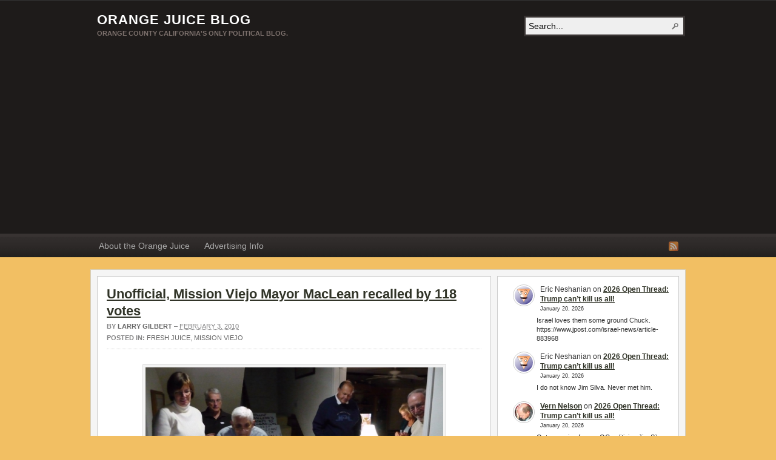

--- FILE ---
content_type: text/html; charset=UTF-8
request_url: https://www.orangejuiceblog.com/2010/02/mission-viejo-mayor-maclean-recalled-by-118-votes/
body_size: 19437
content:
<!DOCTYPE html PUBLIC "-//W3C//DTD XHTML 1.0 Transitional//EN" "http://www.w3.org/TR/xhtml1/DTD/xhtml1-transitional.dtd"><html xmlns="http://www.w3.org/1999/xhtml" dir="ltr" lang="en-US" prefix="og: https://ogp.me/ns#">
<head profile="http://gmpg.org/xfn/11">
<meta http-equiv="Content-Type" content="text/html; charset=UTF-8" />
<title>Unofficial, Mission Viejo Mayor MacLean recalled by 118 votes</title>
<meta name="description" content="Awaiting the Recall Results&#8230; Update: We have just found out that there are 1140 additional ballots to be counted. While Provisional ballots are counted later I am surprised that they [&hellip;]" />

<link rel="alternate" type="application/rss+xml" href="https://www.orangejuiceblog.com/feed/" title="Orange Juice Blog latest posts" />

<link rel="alternate" type="application/rss+xml" href="https://www.orangejuiceblog.com/comments/feed/" title="Orange Juice Blog latest comments" />

<link rel="pingback" href="https://www.orangejuiceblog.com/xmlrpc.php" />

<link rel="shortcut icon" href="https://www.orangejuiceblog.com/favicon.ico" />



		<!-- All in One SEO 4.7.3 - aioseo.com -->
		<meta name="description" content="Unofficial, Mission Viejo Mayor MacLean recalled by 118 votes" />
		<meta name="robots" content="max-image-preview:large" />
		<link rel="canonical" href="https://www.orangejuiceblog.com/2010/02/mission-viejo-mayor-maclean-recalled-by-118-votes/" />
		<meta name="generator" content="All in One SEO (AIOSEO) 4.7.3" />
		<meta property="og:locale" content="en_US" />
		<meta property="og:site_name" content="Orange Juice Blog" />
		<meta property="og:type" content="article" />
		<meta property="og:title" content="Unofficial, Mission Viejo Mayor MacLean recalled by 118 votes | Orange Juice Blog" />
		<meta property="og:description" content="Unofficial, Mission Viejo Mayor MacLean recalled by 118 votes" />
		<meta property="og:url" content="https://www.orangejuiceblog.com/2010/02/mission-viejo-mayor-maclean-recalled-by-118-votes/" />
		<meta property="article:published_time" content="2010-02-03T08:19:55+00:00" />
		<meta property="article:modified_time" content="2010-02-04T01:12:40+00:00" />
		<meta name="twitter:card" content="summary" />
		<meta name="twitter:title" content="Unofficial, Mission Viejo Mayor MacLean recalled by 118 votes | Orange Juice Blog" />
		<meta name="twitter:description" content="Unofficial, Mission Viejo Mayor MacLean recalled by 118 votes" />
		<script type="application/ld+json" class="aioseo-schema">
			{"@context":"https:\/\/schema.org","@graph":[{"@type":"Article","@id":"https:\/\/www.orangejuiceblog.com\/2010\/02\/mission-viejo-mayor-maclean-recalled-by-118-votes\/#article","name":"Unofficial, Mission Viejo Mayor MacLean recalled by 118 votes | Orange Juice Blog","headline":"Unofficial, Mission Viejo Mayor MacLean recalled by 118 votes","author":{"@id":"https:\/\/www.orangejuiceblog.com\/author\/lgpwr\/#author"},"publisher":{"@id":"https:\/\/www.orangejuiceblog.com\/#organization"},"image":{"@type":"ImageObject","url":"http:\/\/orangejuiceblog.com\/wp-content\/uploads\/2010\/02\/Awaiting-the-MacLean-Recall-Results-1024x579.jpg","@id":"https:\/\/www.orangejuiceblog.com\/2010\/02\/mission-viejo-mayor-maclean-recalled-by-118-votes\/#articleImage"},"datePublished":"2010-02-03T00:19:55-08:00","dateModified":"2010-02-03T17:12:40-08:00","inLanguage":"en-US","commentCount":20,"mainEntityOfPage":{"@id":"https:\/\/www.orangejuiceblog.com\/2010\/02\/mission-viejo-mayor-maclean-recalled-by-118-votes\/#webpage"},"isPartOf":{"@id":"https:\/\/www.orangejuiceblog.com\/2010\/02\/mission-viejo-mayor-maclean-recalled-by-118-votes\/#webpage"},"articleSection":"Fresh Juice, Mission Viejo, aocds, Lance MacLean, larry gilbert, Mission Viejo, oceanside, recall, Register Erika Ritchie, ROV, Twitter, wayne quint"},{"@type":"BreadcrumbList","@id":"https:\/\/www.orangejuiceblog.com\/2010\/02\/mission-viejo-mayor-maclean-recalled-by-118-votes\/#breadcrumblist","itemListElement":[{"@type":"ListItem","@id":"https:\/\/www.orangejuiceblog.com\/#listItem","position":1,"name":"Home","item":"https:\/\/www.orangejuiceblog.com\/","nextItem":"https:\/\/www.orangejuiceblog.com\/2010\/#listItem"},{"@type":"ListItem","@id":"https:\/\/www.orangejuiceblog.com\/2010\/#listItem","position":2,"name":"2010","item":"https:\/\/www.orangejuiceblog.com\/2010\/","nextItem":"https:\/\/www.orangejuiceblog.com\/2010\/02\/#listItem","previousItem":"https:\/\/www.orangejuiceblog.com\/#listItem"},{"@type":"ListItem","@id":"https:\/\/www.orangejuiceblog.com\/2010\/02\/#listItem","position":3,"name":"February","item":"https:\/\/www.orangejuiceblog.com\/2010\/02\/","nextItem":"https:\/\/www.orangejuiceblog.com\/2010\/02\/mission-viejo-mayor-maclean-recalled-by-118-votes\/#listItem","previousItem":"https:\/\/www.orangejuiceblog.com\/2010\/#listItem"},{"@type":"ListItem","@id":"https:\/\/www.orangejuiceblog.com\/2010\/02\/mission-viejo-mayor-maclean-recalled-by-118-votes\/#listItem","position":4,"name":"Unofficial, Mission Viejo Mayor MacLean recalled by 118 votes","previousItem":"https:\/\/www.orangejuiceblog.com\/2010\/02\/#listItem"}]},{"@type":"Organization","@id":"https:\/\/www.orangejuiceblog.com\/#organization","name":"Orange Juice Blog","description":"Orange County California's Only Political Blog.","url":"https:\/\/www.orangejuiceblog.com\/"},{"@type":"Person","@id":"https:\/\/www.orangejuiceblog.com\/author\/lgpwr\/#author","url":"https:\/\/www.orangejuiceblog.com\/author\/lgpwr\/","name":"Larry Gilbert","image":{"@type":"ImageObject","@id":"https:\/\/www.orangejuiceblog.com\/2010\/02\/mission-viejo-mayor-maclean-recalled-by-118-votes\/#authorImage","url":"https:\/\/secure.gravatar.com\/avatar\/08295574868953a30a7c823514fa470a4da90a19b240c4c80905afbf683706ef?s=96&d=wavatar&r=r","width":96,"height":96,"caption":"Larry Gilbert"}},{"@type":"WebPage","@id":"https:\/\/www.orangejuiceblog.com\/2010\/02\/mission-viejo-mayor-maclean-recalled-by-118-votes\/#webpage","url":"https:\/\/www.orangejuiceblog.com\/2010\/02\/mission-viejo-mayor-maclean-recalled-by-118-votes\/","name":"Unofficial, Mission Viejo Mayor MacLean recalled by 118 votes | Orange Juice Blog","description":"Unofficial, Mission Viejo Mayor MacLean recalled by 118 votes","inLanguage":"en-US","isPartOf":{"@id":"https:\/\/www.orangejuiceblog.com\/#website"},"breadcrumb":{"@id":"https:\/\/www.orangejuiceblog.com\/2010\/02\/mission-viejo-mayor-maclean-recalled-by-118-votes\/#breadcrumblist"},"author":{"@id":"https:\/\/www.orangejuiceblog.com\/author\/lgpwr\/#author"},"creator":{"@id":"https:\/\/www.orangejuiceblog.com\/author\/lgpwr\/#author"},"datePublished":"2010-02-03T00:19:55-08:00","dateModified":"2010-02-03T17:12:40-08:00"},{"@type":"WebSite","@id":"https:\/\/www.orangejuiceblog.com\/#website","url":"https:\/\/www.orangejuiceblog.com\/","name":"Orange Juice Blog","description":"Orange County California's Only Political Blog.","inLanguage":"en-US","publisher":{"@id":"https:\/\/www.orangejuiceblog.com\/#organization"}}]}
		</script>
		<!-- All in One SEO -->

<link rel='dns-prefetch' href='//stats.wp.com' />
<link rel="alternate" type="application/rss+xml" title="Orange Juice Blog &raquo; Unofficial, Mission Viejo Mayor MacLean recalled by 118 votes Comments Feed" href="https://www.orangejuiceblog.com/2010/02/mission-viejo-mayor-maclean-recalled-by-118-votes/feed/" />
<link rel="alternate" title="oEmbed (JSON)" type="application/json+oembed" href="https://www.orangejuiceblog.com/wp-json/oembed/1.0/embed?url=https%3A%2F%2Fwww.orangejuiceblog.com%2F2010%2F02%2Fmission-viejo-mayor-maclean-recalled-by-118-votes%2F" />
<link rel="alternate" title="oEmbed (XML)" type="text/xml+oembed" href="https://www.orangejuiceblog.com/wp-json/oembed/1.0/embed?url=https%3A%2F%2Fwww.orangejuiceblog.com%2F2010%2F02%2Fmission-viejo-mayor-maclean-recalled-by-118-votes%2F&#038;format=xml" />
<!-- www.orangejuiceblog.com is managing ads with Advanced Ads 2.0.16 – https://wpadvancedads.com/ --><script id="orang-ready">
			window.advanced_ads_ready=function(e,a){a=a||"complete";var d=function(e){return"interactive"===a?"loading"!==e:"complete"===e};d(document.readyState)?e():document.addEventListener("readystatechange",(function(a){d(a.target.readyState)&&e()}),{once:"interactive"===a})},window.advanced_ads_ready_queue=window.advanced_ads_ready_queue||[];		</script>
		<style id='wp-img-auto-sizes-contain-inline-css' type='text/css'>
img:is([sizes=auto i],[sizes^="auto," i]){contain-intrinsic-size:3000px 1500px}
/*# sourceURL=wp-img-auto-sizes-contain-inline-css */
</style>
<style id='wp-emoji-styles-inline-css' type='text/css'>

	img.wp-smiley, img.emoji {
		display: inline !important;
		border: none !important;
		box-shadow: none !important;
		height: 1em !important;
		width: 1em !important;
		margin: 0 0.07em !important;
		vertical-align: -0.1em !important;
		background: none !important;
		padding: 0 !important;
	}
/*# sourceURL=wp-emoji-styles-inline-css */
</style>
<style id='wp-block-library-inline-css' type='text/css'>
:root{--wp-block-synced-color:#7a00df;--wp-block-synced-color--rgb:122,0,223;--wp-bound-block-color:var(--wp-block-synced-color);--wp-editor-canvas-background:#ddd;--wp-admin-theme-color:#007cba;--wp-admin-theme-color--rgb:0,124,186;--wp-admin-theme-color-darker-10:#006ba1;--wp-admin-theme-color-darker-10--rgb:0,107,160.5;--wp-admin-theme-color-darker-20:#005a87;--wp-admin-theme-color-darker-20--rgb:0,90,135;--wp-admin-border-width-focus:2px}@media (min-resolution:192dpi){:root{--wp-admin-border-width-focus:1.5px}}.wp-element-button{cursor:pointer}:root .has-very-light-gray-background-color{background-color:#eee}:root .has-very-dark-gray-background-color{background-color:#313131}:root .has-very-light-gray-color{color:#eee}:root .has-very-dark-gray-color{color:#313131}:root .has-vivid-green-cyan-to-vivid-cyan-blue-gradient-background{background:linear-gradient(135deg,#00d084,#0693e3)}:root .has-purple-crush-gradient-background{background:linear-gradient(135deg,#34e2e4,#4721fb 50%,#ab1dfe)}:root .has-hazy-dawn-gradient-background{background:linear-gradient(135deg,#faaca8,#dad0ec)}:root .has-subdued-olive-gradient-background{background:linear-gradient(135deg,#fafae1,#67a671)}:root .has-atomic-cream-gradient-background{background:linear-gradient(135deg,#fdd79a,#004a59)}:root .has-nightshade-gradient-background{background:linear-gradient(135deg,#330968,#31cdcf)}:root .has-midnight-gradient-background{background:linear-gradient(135deg,#020381,#2874fc)}:root{--wp--preset--font-size--normal:16px;--wp--preset--font-size--huge:42px}.has-regular-font-size{font-size:1em}.has-larger-font-size{font-size:2.625em}.has-normal-font-size{font-size:var(--wp--preset--font-size--normal)}.has-huge-font-size{font-size:var(--wp--preset--font-size--huge)}.has-text-align-center{text-align:center}.has-text-align-left{text-align:left}.has-text-align-right{text-align:right}.has-fit-text{white-space:nowrap!important}#end-resizable-editor-section{display:none}.aligncenter{clear:both}.items-justified-left{justify-content:flex-start}.items-justified-center{justify-content:center}.items-justified-right{justify-content:flex-end}.items-justified-space-between{justify-content:space-between}.screen-reader-text{border:0;clip-path:inset(50%);height:1px;margin:-1px;overflow:hidden;padding:0;position:absolute;width:1px;word-wrap:normal!important}.screen-reader-text:focus{background-color:#ddd;clip-path:none;color:#444;display:block;font-size:1em;height:auto;left:5px;line-height:normal;padding:15px 23px 14px;text-decoration:none;top:5px;width:auto;z-index:100000}html :where(.has-border-color){border-style:solid}html :where([style*=border-top-color]){border-top-style:solid}html :where([style*=border-right-color]){border-right-style:solid}html :where([style*=border-bottom-color]){border-bottom-style:solid}html :where([style*=border-left-color]){border-left-style:solid}html :where([style*=border-width]){border-style:solid}html :where([style*=border-top-width]){border-top-style:solid}html :where([style*=border-right-width]){border-right-style:solid}html :where([style*=border-bottom-width]){border-bottom-style:solid}html :where([style*=border-left-width]){border-left-style:solid}html :where(img[class*=wp-image-]){height:auto;max-width:100%}:where(figure){margin:0 0 1em}html :where(.is-position-sticky){--wp-admin--admin-bar--position-offset:var(--wp-admin--admin-bar--height,0px)}@media screen and (max-width:600px){html :where(.is-position-sticky){--wp-admin--admin-bar--position-offset:0px}}

/*# sourceURL=wp-block-library-inline-css */
</style><style id='wp-block-latest-comments-inline-css' type='text/css'>
ol.wp-block-latest-comments{box-sizing:border-box;margin-left:0}:where(.wp-block-latest-comments:not([style*=line-height] .wp-block-latest-comments__comment)){line-height:1.1}:where(.wp-block-latest-comments:not([style*=line-height] .wp-block-latest-comments__comment-excerpt p)){line-height:1.8}.has-dates :where(.wp-block-latest-comments:not([style*=line-height])),.has-excerpts :where(.wp-block-latest-comments:not([style*=line-height])){line-height:1.5}.wp-block-latest-comments .wp-block-latest-comments{padding-left:0}.wp-block-latest-comments__comment{list-style:none;margin-bottom:1em}.has-avatars .wp-block-latest-comments__comment{list-style:none;min-height:2.25em}.has-avatars .wp-block-latest-comments__comment .wp-block-latest-comments__comment-excerpt,.has-avatars .wp-block-latest-comments__comment .wp-block-latest-comments__comment-meta{margin-left:3.25em}.wp-block-latest-comments__comment-excerpt p{font-size:.875em;margin:.36em 0 1.4em}.wp-block-latest-comments__comment-date{display:block;font-size:.75em}.wp-block-latest-comments .avatar,.wp-block-latest-comments__comment-avatar{border-radius:1.5em;display:block;float:left;height:2.5em;margin-right:.75em;width:2.5em}.wp-block-latest-comments[class*=-font-size] a,.wp-block-latest-comments[style*=font-size] a{font-size:inherit}
/*# sourceURL=https://www.orangejuiceblog.com/wp-includes/blocks/latest-comments/style.min.css */
</style>
<style id='global-styles-inline-css' type='text/css'>
:root{--wp--preset--aspect-ratio--square: 1;--wp--preset--aspect-ratio--4-3: 4/3;--wp--preset--aspect-ratio--3-4: 3/4;--wp--preset--aspect-ratio--3-2: 3/2;--wp--preset--aspect-ratio--2-3: 2/3;--wp--preset--aspect-ratio--16-9: 16/9;--wp--preset--aspect-ratio--9-16: 9/16;--wp--preset--color--black: #000000;--wp--preset--color--cyan-bluish-gray: #abb8c3;--wp--preset--color--white: #ffffff;--wp--preset--color--pale-pink: #f78da7;--wp--preset--color--vivid-red: #cf2e2e;--wp--preset--color--luminous-vivid-orange: #ff6900;--wp--preset--color--luminous-vivid-amber: #fcb900;--wp--preset--color--light-green-cyan: #7bdcb5;--wp--preset--color--vivid-green-cyan: #00d084;--wp--preset--color--pale-cyan-blue: #8ed1fc;--wp--preset--color--vivid-cyan-blue: #0693e3;--wp--preset--color--vivid-purple: #9b51e0;--wp--preset--gradient--vivid-cyan-blue-to-vivid-purple: linear-gradient(135deg,rgb(6,147,227) 0%,rgb(155,81,224) 100%);--wp--preset--gradient--light-green-cyan-to-vivid-green-cyan: linear-gradient(135deg,rgb(122,220,180) 0%,rgb(0,208,130) 100%);--wp--preset--gradient--luminous-vivid-amber-to-luminous-vivid-orange: linear-gradient(135deg,rgb(252,185,0) 0%,rgb(255,105,0) 100%);--wp--preset--gradient--luminous-vivid-orange-to-vivid-red: linear-gradient(135deg,rgb(255,105,0) 0%,rgb(207,46,46) 100%);--wp--preset--gradient--very-light-gray-to-cyan-bluish-gray: linear-gradient(135deg,rgb(238,238,238) 0%,rgb(169,184,195) 100%);--wp--preset--gradient--cool-to-warm-spectrum: linear-gradient(135deg,rgb(74,234,220) 0%,rgb(151,120,209) 20%,rgb(207,42,186) 40%,rgb(238,44,130) 60%,rgb(251,105,98) 80%,rgb(254,248,76) 100%);--wp--preset--gradient--blush-light-purple: linear-gradient(135deg,rgb(255,206,236) 0%,rgb(152,150,240) 100%);--wp--preset--gradient--blush-bordeaux: linear-gradient(135deg,rgb(254,205,165) 0%,rgb(254,45,45) 50%,rgb(107,0,62) 100%);--wp--preset--gradient--luminous-dusk: linear-gradient(135deg,rgb(255,203,112) 0%,rgb(199,81,192) 50%,rgb(65,88,208) 100%);--wp--preset--gradient--pale-ocean: linear-gradient(135deg,rgb(255,245,203) 0%,rgb(182,227,212) 50%,rgb(51,167,181) 100%);--wp--preset--gradient--electric-grass: linear-gradient(135deg,rgb(202,248,128) 0%,rgb(113,206,126) 100%);--wp--preset--gradient--midnight: linear-gradient(135deg,rgb(2,3,129) 0%,rgb(40,116,252) 100%);--wp--preset--font-size--small: 13px;--wp--preset--font-size--medium: 20px;--wp--preset--font-size--large: 36px;--wp--preset--font-size--x-large: 42px;--wp--preset--spacing--20: 0.44rem;--wp--preset--spacing--30: 0.67rem;--wp--preset--spacing--40: 1rem;--wp--preset--spacing--50: 1.5rem;--wp--preset--spacing--60: 2.25rem;--wp--preset--spacing--70: 3.38rem;--wp--preset--spacing--80: 5.06rem;--wp--preset--shadow--natural: 6px 6px 9px rgba(0, 0, 0, 0.2);--wp--preset--shadow--deep: 12px 12px 50px rgba(0, 0, 0, 0.4);--wp--preset--shadow--sharp: 6px 6px 0px rgba(0, 0, 0, 0.2);--wp--preset--shadow--outlined: 6px 6px 0px -3px rgb(255, 255, 255), 6px 6px rgb(0, 0, 0);--wp--preset--shadow--crisp: 6px 6px 0px rgb(0, 0, 0);}:where(.is-layout-flex){gap: 0.5em;}:where(.is-layout-grid){gap: 0.5em;}body .is-layout-flex{display: flex;}.is-layout-flex{flex-wrap: wrap;align-items: center;}.is-layout-flex > :is(*, div){margin: 0;}body .is-layout-grid{display: grid;}.is-layout-grid > :is(*, div){margin: 0;}:where(.wp-block-columns.is-layout-flex){gap: 2em;}:where(.wp-block-columns.is-layout-grid){gap: 2em;}:where(.wp-block-post-template.is-layout-flex){gap: 1.25em;}:where(.wp-block-post-template.is-layout-grid){gap: 1.25em;}.has-black-color{color: var(--wp--preset--color--black) !important;}.has-cyan-bluish-gray-color{color: var(--wp--preset--color--cyan-bluish-gray) !important;}.has-white-color{color: var(--wp--preset--color--white) !important;}.has-pale-pink-color{color: var(--wp--preset--color--pale-pink) !important;}.has-vivid-red-color{color: var(--wp--preset--color--vivid-red) !important;}.has-luminous-vivid-orange-color{color: var(--wp--preset--color--luminous-vivid-orange) !important;}.has-luminous-vivid-amber-color{color: var(--wp--preset--color--luminous-vivid-amber) !important;}.has-light-green-cyan-color{color: var(--wp--preset--color--light-green-cyan) !important;}.has-vivid-green-cyan-color{color: var(--wp--preset--color--vivid-green-cyan) !important;}.has-pale-cyan-blue-color{color: var(--wp--preset--color--pale-cyan-blue) !important;}.has-vivid-cyan-blue-color{color: var(--wp--preset--color--vivid-cyan-blue) !important;}.has-vivid-purple-color{color: var(--wp--preset--color--vivid-purple) !important;}.has-black-background-color{background-color: var(--wp--preset--color--black) !important;}.has-cyan-bluish-gray-background-color{background-color: var(--wp--preset--color--cyan-bluish-gray) !important;}.has-white-background-color{background-color: var(--wp--preset--color--white) !important;}.has-pale-pink-background-color{background-color: var(--wp--preset--color--pale-pink) !important;}.has-vivid-red-background-color{background-color: var(--wp--preset--color--vivid-red) !important;}.has-luminous-vivid-orange-background-color{background-color: var(--wp--preset--color--luminous-vivid-orange) !important;}.has-luminous-vivid-amber-background-color{background-color: var(--wp--preset--color--luminous-vivid-amber) !important;}.has-light-green-cyan-background-color{background-color: var(--wp--preset--color--light-green-cyan) !important;}.has-vivid-green-cyan-background-color{background-color: var(--wp--preset--color--vivid-green-cyan) !important;}.has-pale-cyan-blue-background-color{background-color: var(--wp--preset--color--pale-cyan-blue) !important;}.has-vivid-cyan-blue-background-color{background-color: var(--wp--preset--color--vivid-cyan-blue) !important;}.has-vivid-purple-background-color{background-color: var(--wp--preset--color--vivid-purple) !important;}.has-black-border-color{border-color: var(--wp--preset--color--black) !important;}.has-cyan-bluish-gray-border-color{border-color: var(--wp--preset--color--cyan-bluish-gray) !important;}.has-white-border-color{border-color: var(--wp--preset--color--white) !important;}.has-pale-pink-border-color{border-color: var(--wp--preset--color--pale-pink) !important;}.has-vivid-red-border-color{border-color: var(--wp--preset--color--vivid-red) !important;}.has-luminous-vivid-orange-border-color{border-color: var(--wp--preset--color--luminous-vivid-orange) !important;}.has-luminous-vivid-amber-border-color{border-color: var(--wp--preset--color--luminous-vivid-amber) !important;}.has-light-green-cyan-border-color{border-color: var(--wp--preset--color--light-green-cyan) !important;}.has-vivid-green-cyan-border-color{border-color: var(--wp--preset--color--vivid-green-cyan) !important;}.has-pale-cyan-blue-border-color{border-color: var(--wp--preset--color--pale-cyan-blue) !important;}.has-vivid-cyan-blue-border-color{border-color: var(--wp--preset--color--vivid-cyan-blue) !important;}.has-vivid-purple-border-color{border-color: var(--wp--preset--color--vivid-purple) !important;}.has-vivid-cyan-blue-to-vivid-purple-gradient-background{background: var(--wp--preset--gradient--vivid-cyan-blue-to-vivid-purple) !important;}.has-light-green-cyan-to-vivid-green-cyan-gradient-background{background: var(--wp--preset--gradient--light-green-cyan-to-vivid-green-cyan) !important;}.has-luminous-vivid-amber-to-luminous-vivid-orange-gradient-background{background: var(--wp--preset--gradient--luminous-vivid-amber-to-luminous-vivid-orange) !important;}.has-luminous-vivid-orange-to-vivid-red-gradient-background{background: var(--wp--preset--gradient--luminous-vivid-orange-to-vivid-red) !important;}.has-very-light-gray-to-cyan-bluish-gray-gradient-background{background: var(--wp--preset--gradient--very-light-gray-to-cyan-bluish-gray) !important;}.has-cool-to-warm-spectrum-gradient-background{background: var(--wp--preset--gradient--cool-to-warm-spectrum) !important;}.has-blush-light-purple-gradient-background{background: var(--wp--preset--gradient--blush-light-purple) !important;}.has-blush-bordeaux-gradient-background{background: var(--wp--preset--gradient--blush-bordeaux) !important;}.has-luminous-dusk-gradient-background{background: var(--wp--preset--gradient--luminous-dusk) !important;}.has-pale-ocean-gradient-background{background: var(--wp--preset--gradient--pale-ocean) !important;}.has-electric-grass-gradient-background{background: var(--wp--preset--gradient--electric-grass) !important;}.has-midnight-gradient-background{background: var(--wp--preset--gradient--midnight) !important;}.has-small-font-size{font-size: var(--wp--preset--font-size--small) !important;}.has-medium-font-size{font-size: var(--wp--preset--font-size--medium) !important;}.has-large-font-size{font-size: var(--wp--preset--font-size--large) !important;}.has-x-large-font-size{font-size: var(--wp--preset--font-size--x-large) !important;}
/*# sourceURL=global-styles-inline-css */
</style>

<style id='classic-theme-styles-inline-css' type='text/css'>
/*! This file is auto-generated */
.wp-block-button__link{color:#fff;background-color:#32373c;border-radius:9999px;box-shadow:none;text-decoration:none;padding:calc(.667em + 2px) calc(1.333em + 2px);font-size:1.125em}.wp-block-file__button{background:#32373c;color:#fff;text-decoration:none}
/*# sourceURL=/wp-includes/css/classic-themes.min.css */
</style>
<script type="text/javascript" src="https://www.orangejuiceblog.com/wp-includes/js/jquery/jquery.min.js?ver=3.7.1" id="jquery-core-js"></script>
<script type="text/javascript" src="https://www.orangejuiceblog.com/wp-includes/js/jquery/jquery-migrate.min.js?ver=3.4.1" id="jquery-migrate-js"></script>
<script type="text/javascript" src="https://www.orangejuiceblog.com/wp-content/themes/arras/js/superfish/hoverIntent.js" id="hoverintent-js"></script>
<script type="text/javascript" src="https://www.orangejuiceblog.com/wp-content/themes/arras/js/superfish/superfish.js" id="superfish-js"></script>
<script type="text/javascript" src="https://www.orangejuiceblog.com/wp-content/themes/arras/js/jquery.validate.min.js" id="jquery-validate-js"></script>
<link rel="https://api.w.org/" href="https://www.orangejuiceblog.com/wp-json/" /><link rel="alternate" title="JSON" type="application/json" href="https://www.orangejuiceblog.com/wp-json/wp/v2/posts/36545" /><link rel="EditURI" type="application/rsd+xml" title="RSD" href="https://www.orangejuiceblog.com/xmlrpc.php?rsd" />
<meta name="generator" content="WordPress 6.9" />
<link rel='shortlink' href='https://www.orangejuiceblog.com/?p=36545' />
	<style>img#wpstats{display:none}</style>
		<link rel="stylesheet" href="https://www.orangejuiceblog.com/wp-content/themes/arras/css/styles/default.css" type="text/css" media="screen,projection" /><link rel="stylesheet" href="https://www.orangejuiceblog.com/wp-content/themes/arras/css/layouts/2c-r-fixed.css" type="text/css" />
<!-- Generated by Arras WP Theme -->
<style type="text/css">
	.posts-default li  { width: 205px; height: 225px; }
	.posts-default img, .posts-default .entry-thumbnails-link { width: 195px; height: 110px; }
	.posts-default .entry-meta { width: 195px; }
	.posts-default .entry-thumbnails { width: 205px; height: 120px; }
			.posts-quick .entry-thumbnails img { width: 115px; height: 115px; }
		.posts-quick .entry-meta { width: 115px; }
			.featured { height: 260px; }
	.featured-article { width: 640px; height: 250px; }
	.featured-article img { width: 640px; height: 250px; }
	#controls { width: 610px; top: 110px; }
	#controls .next { left: 610px; }
	.featured-entry { height: 84px; top: -84px; }
	.featured-slideshow-inner { height: 250px }
	body { background: center top scroll no-repeat #f2bf63 !important; }
	.featured-stories-summary  { margin-left: 51px; }
	.single .post .entry-photo img, .single-post .entry-photo img  { width: 620px; height: 250px; }
		.footer-sidebar  { width: 920px; }
	</style>
	<script type="text/javascript">
	jQuery(document).ready(function($) {

$('.multi-sidebar').tabs();

$('.sf-menu').superfish({autoArrows: true, speed: 'fast', dropShadows: 'true'});

$('#commentform').validate();


});	</script>
	<link rel="stylesheet" href="https://www.orangejuiceblog.com/wp-content/themes/arras/user.css" type="text/css" media="screen,projection" /><script  async src="https://pagead2.googlesyndication.com/pagead/js/adsbygoogle.js?client=ca-pub-8840960762434560" crossorigin="anonymous"></script><link rel="icon" href="https://www.orangejuiceblog.com/wp-content/uploads/2019/10/cropped-happy-orange-32x32.jpg" sizes="32x32" />
<link rel="icon" href="https://www.orangejuiceblog.com/wp-content/uploads/2019/10/cropped-happy-orange-192x192.jpg" sizes="192x192" />
<link rel="apple-touch-icon" href="https://www.orangejuiceblog.com/wp-content/uploads/2019/10/cropped-happy-orange-180x180.jpg" />
<meta name="msapplication-TileImage" content="https://www.orangejuiceblog.com/wp-content/uploads/2019/10/cropped-happy-orange-270x270.jpg" />
</head>

<body class="wp-singular post-template-default single single-post postid-36545 single-format-standard wp-theme-arras layout-2c-r-fixed no-js style-default aa-prefix-orang-">
<script type="text/javascript">
//<![CDATA[
(function(){
var c = document.body.className;
c = c.replace(/no-js/, 'js');
document.body.className = c;
})();
//]]>
</script>

<div id="top-menu" class="clearfix">
	<div class="sf-menu menu clearfix"><ul>
<li class="page_item page-item-7285"><a href="https://www.orangejuiceblog.com/about-orange-juice/">About the Orange Juice</a></li>
<li class="page_item page-item-989"><a href="https://www.orangejuiceblog.com/advertise-on-orange-juice/">Advertising Info</a></li>
</ul></div>
</div><!-- #top-menu -->

<div id="header">
	<div id="branding" class="clearfix">
	<div class="logo">
				<span class="blog-name"><a href="https://www.orangejuiceblog.com">Orange Juice Blog</a></span>
		<span class="blog-description">Orange County California&#039;s Only Political Blog.</span>
			</div>
	<div id="searchbar"><form method="get" class="searchform clearfix" action="https://www.orangejuiceblog.com/">
 <input type="text" value="Search..." name="s" class="s" onfocus="this.value=''" />
 <input type="submit" class="searchsubmit" value="Search" title="Search Orange Juice Blog" />
</form>
</div>
	</div><!-- #branding -->
</div><!-- #header -->

<div id="nav">
	<div id="nav-content" class="clearfix">
	<div class="menu-pages-container"><ul id="menu-pages" class="sf-menu menu clearfix"><li id="menu-item-46667" class="menu-item menu-item-type-post_type menu-item-object-page menu-item-46667"><a href="https://www.orangejuiceblog.com/about-orange-juice/">About the Orange Juice</a></li>
<li id="menu-item-53961" class="menu-item menu-item-type-post_type menu-item-object-page menu-item-53961"><a href="https://www.orangejuiceblog.com/advertise-on-orange-juice/">Advertising Info</a></li>
</ul></div>		<ul class="quick-nav clearfix">
					<li><a id="rss" title="Orange Juice Blog RSS Feed" href="https://www.orangejuiceblog.com/feed/">RSS Feed</a></li>
				
						
						
			</ul>
	</div><!-- #nav-content -->
</div><!-- #nav -->

<div id="wrapper">
	
	  
	<div id="main" class="clearfix">
    <div id="container" class="clearfix">

<div id="content" class="section">

		<div id="post-36545" class="clearfix single-post post-36545 post type-post status-publish format-standard hentry category-fresh-juice category-mission-viejo tag-aocds tag-lance-maclean tag-larry-gilbert tag-mission-viejo tag-oceanside tag-recall tag-register-erika-ritchie tag-rov tag-twitter tag-wayne-quint">

        <h1 class="entry-title"><a href="https://www.orangejuiceblog.com/2010/02/mission-viejo-mayor-maclean-recalled-by-118-votes/" rel="bookmark">Unofficial, Mission Viejo Mayor MacLean recalled by 118 votes</a></h1><div class="entry-info"><div class="entry-author">By <address class="author vcard"><a class="url fn n" href="https://www.orangejuiceblog.com/author/lgpwr/" title="Larry Gilbert">Larry Gilbert</a></address></div> &ndash; <abbr class="published" title="2010-02-03T00:19:55-08:00">February 3, 2010</abbr><span class="entry-cat"><strong>Posted in: </strong><a href="https://www.orangejuiceblog.com/category/fresh-juice/">Fresh Juice</a>, <a href="https://www.orangejuiceblog.com/category/mission-viejo/">Mission Viejo</a></span></div>        
        <div class="entry-content clearfix">
		<p style="text-align: center;"><a href="http://orangejuiceblog.com/wp-content/uploads/2009/02/lance-maclean-2.jpg"></a></p>
<p style="text-align: center;"><strong><em><a href="http://orangejuiceblog.com/wp-content/uploads/2010/02/Awaiting-the-MacLean-Recall-Results.jpg"><img fetchpriority="high" decoding="async" class="size-large wp-image-36560 aligncenter" src="http://orangejuiceblog.com/wp-content/uploads/2010/02/Awaiting-the-MacLean-Recall-Results-1024x579.jpg" alt="" width="491" height="278" srcset="https://www.orangejuiceblog.com/wp-content/uploads/2010/02/Awaiting-the-MacLean-Recall-Results-1024x579.jpg 1024w, https://www.orangejuiceblog.com/wp-content/uploads/2010/02/Awaiting-the-MacLean-Recall-Results-300x169.jpg 300w" sizes="(max-width: 491px) 100vw, 491px" /></a></em></strong></p>
<p style="text-align: center;"><strong><em>Awaiting the Recall Results&#8230;</em></strong></p>
<p><strong><em>Update: We have just found out that </em></strong><strong><em>there are 1140 additional ballots to be counted. While Provisional </em></strong><strong><em>ballots are counted later I am surprised that they did not mention</em></strong><strong><em> the 864 turned in at the polls that were not included in the </em></strong><strong><em>unofficial final count. Therefore, to survive the recall Lance must get over 55 percent of the remaining ballots. We are to have</em></strong><strong><em> that data by 5 p.m.</em></strong></p>
<p>Around 25 local citizens who worked to remove a sitting mayor felt as if we were on a roller coaster tonight. <strong>Register reporter Erika Ritchie</strong> and a photographer arrived at the election night party held at the home of Joe <strong>Zambito</strong> around 8 p.m. As we impatiently awaited the ROV results Erika interviewed several of the volunteers as we sat glued to two desktop computers awaited the results from the ROV.</p>
<p>The first cycle consisted of the 10,316 absentee/Vote by Mail ballots where the <strong>YES on recall had 53.1% or 5,398 votes and the NO vote was 46.9% of 4,738.</strong></p>
<p>As to the second question <strong>candidate Dave Leckness led candidate Dale Tyler</strong> by 272 in that first cycle and pulled further away as the night progressed.</p>
<p><strong>The defeat of a sitting mayor was a major blow for Wayne Quint, president, Association of Orange County Deputy Sheriffs who poured around $100,000 in the campaign to save Lance&#8217;s job.</strong> Analyzing how a group of diverse individuals were able to defeat this powerful union and a sitting mayor will be discussed for years to come.<span id="more-36545"></span></p>
<p>For example we only need to look at the <strong>city of Oceanside</strong> where in December a government employee union spent $200,000 to remove a city councilman yet lost with 63% voting against the recall. Source: <a href="http://www.kpbs.org/news/2009/dec/22/are-recall-elections-worth-expense/">http://www.kpbs.org/news/2009/dec/22/are-recall-elections-worth-expense/</a></p>
<p>After the final results were reported <strong>Council member Cathy Schlicht</strong>, who attended the victory party, said <strong>&#8220;It was amazing that a group of grass rooters came together to defeat a well funded special interests tonight.&#8221;</strong> She went on to say</p>
<p>hat<strong> &#8220;hopefully the atmosphere in city hall will be more civil and less condescending.&#8221;<br />
</strong>Later in the evening, as we realized what had just happened, Cathy said <strong>&#8220;this is a moral victory</strong>.&#8221;</p>
<p>In my telephone call with <strong>councilman John Paul Ledesma</strong>, immediately after the final numbers were posted, he questioned the union involvement stating <strong>&#8220;what&#8217;s Wayne Quint&#8217;s payoff in </strong><strong>all this?</strong> <strong>It doesn&#8217;t make any sense.&#8221;</strong>As today&#8217;s voting began to be posted, beginning with the first 12 of 38 precincts, the NO on recall count was cutting into the huge lead from the absentees and had dropped to negative 413. The next cycle included 25 of 38 precincts with the YES lead dropping to 320 votes. As small groups gathered around the house to project the final results we were all over the map in guessing the final outcome.<strong><br />
</strong></p>
<p><strong>Dale Tyler</strong> who was among those in attendance said this was <strong>&#8220;a 75% victory for the citizens&#8221; of Mission Viejo.</strong></p>
<p>Somewhere around 10:30 the ROV reported a total of 13,662 votes being cast with <strong>Lance being defeated by 118 votes</strong>. The final score, for those who follow these details, was 6,858 voting YES and 6,740 voting NO on the question should he be recalled.</p>
<p>Although it is not easy to accomplish, if David can defeat Goliath in Mission Viejo, it can happen in any city.</p>
  
        		</div>

		<div class="tags"><strong>Tags:</strong> <a href="https://www.orangejuiceblog.com/tag/aocds/" rel="tag">aocds</a>, <a href="https://www.orangejuiceblog.com/tag/lance-maclean/" rel="tag">Lance MacLean</a>, <a href="https://www.orangejuiceblog.com/tag/larry-gilbert/" rel="tag">larry gilbert</a>, <a href="https://www.orangejuiceblog.com/tag/mission-viejo/" rel="tag">Mission Viejo</a>, <a href="https://www.orangejuiceblog.com/tag/oceanside/" rel="tag">oceanside</a>, <a href="https://www.orangejuiceblog.com/tag/recall/" rel="tag">recall</a>, <a href="https://www.orangejuiceblog.com/tag/register-erika-ritchie/" rel="tag">Register Erika Ritchie</a>, <a href="https://www.orangejuiceblog.com/tag/rov/" rel="tag">ROV</a>, <a href="https://www.orangejuiceblog.com/tag/twitter/" rel="tag">Twitter</a>, <a href="https://www.orangejuiceblog.com/tag/wayne-quint/" rel="tag">wayne quint</a> </div>
        
		<div class="about-author clearfix">
			<a href="https://www.orangejuiceblog.com/author/lgpwr/"><img alt='' src='https://secure.gravatar.com/avatar/08295574868953a30a7c823514fa470a4da90a19b240c4c80905afbf683706ef?s=64&#038;d=wavatar&#038;r=r' srcset='https://secure.gravatar.com/avatar/08295574868953a30a7c823514fa470a4da90a19b240c4c80905afbf683706ef?s=128&#038;d=wavatar&#038;r=r 2x' class='avatar avatar-64 photo' height='64' width='64' decoding='async'/></a>
			<div class="author-meta">
				<h4>About Larry Gilbert</h4>
			
			</div>
		</div>
	    </div>
    
		<a name="comments"></a>
    
	  
	<h4 class="module-title">20 Comments</h4>
		<ol id="commentlist" class="clearfix">
				<li class="comment even thread-even depth-1" id="li-comment-117359">
		<div class="comment-node" id="comment-117359">
			<div class="comment-controls">
			<a rel="nofollow" class="comment-reply-link" href="#comment-117359" data-commentid="117359" data-postid="36545" data-belowelement="comment-117359" data-respondelement="respond" data-replyto="Reply to Harry Nutz" aria-label="Reply to Harry Nutz">Reply</a>			</div>
			<div class="comment-author vcard">
			<img alt='' src='https://secure.gravatar.com/avatar/?s=32&#038;d=wavatar&#038;r=r' srcset='https://secure.gravatar.com/avatar/?s=64&#038;d=wavatar&#038;r=r 2x' class='avatar avatar-32 photo avatar-default' height='32' width='32' decoding='async'/>			<cite class="fn">Harry Nutz</cite>
			</div>
						<div class="comment-meta commentmetadata">
				Posted <abbr class="comment-datetime" title="2010-02-03T06:08:39-08:00">February 3, 2010 at 6:08 AM</abbr>			</div>
			<div class="comment-content"><p>So, if Leckness is going to continue MacLean&#8217;s policies, I guess this makes the recall a bigger waste of money than the Rose Parade float.  When is the next recall going to be for the people who just wasted 270k?<br />
Well done!</p>
</div>
		</div>
</li><!-- #comment-## -->
	<li class="comment odd alt thread-odd thread-alt depth-1" id="li-comment-117361">
		<div class="comment-node" id="comment-117361">
			<div class="comment-controls">
			<a rel="nofollow" class="comment-reply-link" href="#comment-117361" data-commentid="117361" data-postid="36545" data-belowelement="comment-117361" data-respondelement="respond" data-replyto="Reply to Art Pedroza" aria-label="Reply to Art Pedroza">Reply</a>			</div>
			<div class="comment-author vcard">
			<img alt='' src='https://secure.gravatar.com/avatar/9a9c465482e001c1995bd6db2e1ce116bcc50134e4e584d21733f19f6c52a6b3?s=32&#038;d=wavatar&#038;r=r' srcset='https://secure.gravatar.com/avatar/9a9c465482e001c1995bd6db2e1ce116bcc50134e4e584d21733f19f6c52a6b3?s=64&#038;d=wavatar&#038;r=r 2x' class='avatar avatar-32 photo' height='32' width='32' loading='lazy' decoding='async'/>			<cite class="fn"><a href="http://www.facebook.com/artpedroza" class="url" rel="ugc external nofollow">Art Pedroza</a></cite>
			</div>
						<div class="comment-meta commentmetadata">
				Posted <abbr class="comment-datetime" title="2010-02-03T06:52:00-08:00">February 3, 2010 at 6:52 AM</abbr>			</div>
			<div class="comment-content"><p>#1,</p>
<p>If Leckness pulls a MacLean he will be tossed out in November.</p>
<p>Was all this worth it?  You bet.  MacLean&#8217;s ouster will send a chill up the spine of every single tax and spend RINO in Orange County.</p>
</div>
		</div>
</li><!-- #comment-## -->
	<li class="comment even thread-even depth-1" id="li-comment-117365">
		<div class="comment-node" id="comment-117365">
			<div class="comment-controls">
			<a rel="nofollow" class="comment-reply-link" href="#comment-117365" data-commentid="117365" data-postid="36545" data-belowelement="comment-117365" data-respondelement="respond" data-replyto="Reply to John Holmes" aria-label="Reply to John Holmes">Reply</a>			</div>
			<div class="comment-author vcard">
			<img alt='' src='https://secure.gravatar.com/avatar/02d43db1692ebe6d4ef96d5149a2cbb2a3d26acdc00f21f80ada0e6bffb51eca?s=32&#038;d=wavatar&#038;r=r' srcset='https://secure.gravatar.com/avatar/02d43db1692ebe6d4ef96d5149a2cbb2a3d26acdc00f21f80ada0e6bffb51eca?s=64&#038;d=wavatar&#038;r=r 2x' class='avatar avatar-32 photo' height='32' width='32' loading='lazy' decoding='async'/>			<cite class="fn">John Holmes</cite>
			</div>
						<div class="comment-meta commentmetadata">
				Posted <abbr class="comment-datetime" title="2010-02-03T07:38:42-08:00">February 3, 2010 at 7:38 AM</abbr>			</div>
			<div class="comment-content"><p>Good morning Larry<br />
I congratulate you and your minions on your hollow victory. Sure you were able to succeed with Lance but the real battle as we all know was for your control over the Council and ultimately gaining the City Managers job. Don&#8217;t think that&#8217;s going to happen. Regarding grass roots&#8230;..that is what happened when the citizens recognized Tyler for the  type of law breaking tax evador that he is. I wonder how he will feel in the upcoming months following the DA&#8217;s, DMV and the CHP investigations. Actually I don&#8217;t think he has the brain power to feel much of anything. He will likely never realize that he was used by you as cannon fodder in yet another of your quests for political power. I almost feel sorry for him, that is until I reflect on his lack of fundamental character&#8230;snakes lie with snakes. Speaking iof which please remind Francis to take his meds&#8230;.3 times a day. Who&#8217;d of thunk it&#8230;.way to go &#8220;DAVE&#8221;</p>
</div>
		</div>
</li><!-- #comment-## -->
	<li class="comment odd alt thread-odd thread-alt depth-1" id="li-comment-117368">
		<div class="comment-node" id="comment-117368">
			<div class="comment-controls">
			<a rel="nofollow" class="comment-reply-link" href="#comment-117368" data-commentid="117368" data-postid="36545" data-belowelement="comment-117368" data-respondelement="respond" data-replyto="Reply to cook" aria-label="Reply to cook">Reply</a>			</div>
			<div class="comment-author vcard">
			<img alt='' src='https://secure.gravatar.com/avatar/cff032c4b68eaec09efac621cce9ef8081b43b9339738766e9930c2d0f62bf31?s=32&#038;d=wavatar&#038;r=r' srcset='https://secure.gravatar.com/avatar/cff032c4b68eaec09efac621cce9ef8081b43b9339738766e9930c2d0f62bf31?s=64&#038;d=wavatar&#038;r=r 2x' class='avatar avatar-32 photo' height='32' width='32' loading='lazy' decoding='async'/>			<cite class="fn">cook</cite>
			</div>
						<div class="comment-meta commentmetadata">
				Posted <abbr class="comment-datetime" title="2010-02-03T08:10:00-08:00">February 3, 2010 at 8:10 AM</abbr>			</div>
			<div class="comment-content"><p>voters exercising their rights is never a waste of money</p>
</div>
		</div>
<ul class="children">
	<li class="comment byuser comment-author-lgpwr bypostauthor even depth-2" id="li-comment-117377">
		<div class="comment-node" id="comment-117377">
			<div class="comment-controls">
			<a rel="nofollow" class="comment-reply-link" href="#comment-117377" data-commentid="117377" data-postid="36545" data-belowelement="comment-117377" data-respondelement="respond" data-replyto="Reply to Larry Gilbert" aria-label="Reply to Larry Gilbert">Reply</a>			</div>
			<div class="comment-author vcard">
			<img alt='' src='https://secure.gravatar.com/avatar/08295574868953a30a7c823514fa470a4da90a19b240c4c80905afbf683706ef?s=32&#038;d=wavatar&#038;r=r' srcset='https://secure.gravatar.com/avatar/08295574868953a30a7c823514fa470a4da90a19b240c4c80905afbf683706ef?s=64&#038;d=wavatar&#038;r=r 2x' class='avatar avatar-32 photo' height='32' width='32' loading='lazy' decoding='async'/>			<cite class="fn">Larry Gilbert</cite>
			</div>
						<div class="comment-meta commentmetadata">
				Posted <abbr class="comment-datetime" title="2010-02-03T09:54:12-08:00">February 3, 2010 at 9:54 AM</abbr>			</div>
			<div class="comment-content"><p>Cook. Thank you for that comment. Those of us who worked around the clock to remove our mayor did so without a dime of &#8220;special interest&#8221; money.<br />
Things will be different at future city council meetings and I say that in a positive tone.<br />
Anyone wishing to see a council person get beat up while the recalled mayor let it occur simply needs to watch the video of Monday&#8217;s meeting on our city&#8217;s web site.</p>
</div>
		</div>
</li><!-- #comment-## -->
</ul><!-- .children -->
</li><!-- #comment-## -->
	<li class="comment byuser comment-author-lgpwr bypostauthor odd alt thread-even depth-1" id="li-comment-117370">
		<div class="comment-node" id="comment-117370">
			<div class="comment-controls">
			<a rel="nofollow" class="comment-reply-link" href="#comment-117370" data-commentid="117370" data-postid="36545" data-belowelement="comment-117370" data-respondelement="respond" data-replyto="Reply to Larry Gilbert" aria-label="Reply to Larry Gilbert">Reply</a>			</div>
			<div class="comment-author vcard">
			<img alt='' src='https://secure.gravatar.com/avatar/08295574868953a30a7c823514fa470a4da90a19b240c4c80905afbf683706ef?s=32&#038;d=wavatar&#038;r=r' srcset='https://secure.gravatar.com/avatar/08295574868953a30a7c823514fa470a4da90a19b240c4c80905afbf683706ef?s=64&#038;d=wavatar&#038;r=r 2x' class='avatar avatar-32 photo' height='32' width='32' loading='lazy' decoding='async'/>			<cite class="fn">Larry Gilbert</cite>
			</div>
						<div class="comment-meta commentmetadata">
				Posted <abbr class="comment-datetime" title="2010-02-03T08:18:07-08:00">February 3, 2010 at 8:18 AM</abbr>			</div>
			<div class="comment-content"><p>John Holmes.<br />
Regardless of your opinion this recall was not about me.<br />
Please conduct some research and let us all know the last time a city of 75,000 to 100,000<br />
removed not one but two sitting mayors within eight years.<br />
See how many recall elecitons prevail.</p>
<p>In Mission Viejo&#8217;s 2002 election we trounced mayor Withrow and vice Mayor Butterfield with strong financial support.<br />
That was not the case yesterday where the unions poured tons of money with massive TV spot ads and other forms of communication against this rag tag group of concerned residents who did not have a large bankroll to compete.<br />
Yet the outcome was the same. Do some additional homework and you will quuickly discover that over 90% of incumbents prevail in elections.<br />
So the 2002 Revolution in Mission Viejo had the same outcome. Mayors MacLean and Withrow booted out of office</p>
</div>
		</div>
</li><!-- #comment-## -->
	<li class="comment byuser comment-author-lgpwr bypostauthor even thread-odd thread-alt depth-1" id="li-comment-117371">
		<div class="comment-node" id="comment-117371">
			<div class="comment-controls">
			<a rel="nofollow" class="comment-reply-link" href="#comment-117371" data-commentid="117371" data-postid="36545" data-belowelement="comment-117371" data-respondelement="respond" data-replyto="Reply to Larry Gilbert" aria-label="Reply to Larry Gilbert">Reply</a>			</div>
			<div class="comment-author vcard">
			<img alt='' src='https://secure.gravatar.com/avatar/08295574868953a30a7c823514fa470a4da90a19b240c4c80905afbf683706ef?s=32&#038;d=wavatar&#038;r=r' srcset='https://secure.gravatar.com/avatar/08295574868953a30a7c823514fa470a4da90a19b240c4c80905afbf683706ef?s=64&#038;d=wavatar&#038;r=r 2x' class='avatar avatar-32 photo' height='32' width='32' loading='lazy' decoding='async'/>			<cite class="fn">Larry Gilbert</cite>
			</div>
						<div class="comment-meta commentmetadata">
				Posted <abbr class="comment-datetime" title="2010-02-03T08:30:31-08:00">February 3, 2010 at 8:30 AM</abbr>			</div>
			<div class="comment-content"><p>Feedback from a former city commissioner and party attendee to think about:<br />
Larry</p>
<p>&#8220;I find it interesting that 13,662 citizens voted for the recall.</p>
<p>Yet only 10,755 bothered to vote for either of the replacement candidates.  </p>
<p>So my observation is that there were 2,907 voters that wanted Lance either in or out but expressed no opinion as to a replacement.  </p>
<p>Perhaps these 2,907 voters were:</p>
<p>1.Making a hidden message that there is a community want for fresh faces without political baggage.</p>
<p>2.Convinced that Lance would not be recalled so there was no need to vote for a replacement.</p>
<p>3.Wanting another non candidate so wrote in a citizens name. </p>
<p>Would appreciate hearing your opinion on this.&#8221;</p>
</div>
		</div>
</li><!-- #comment-## -->
	<li class="comment odd alt thread-even depth-1" id="li-comment-117372">
		<div class="comment-node" id="comment-117372">
			<div class="comment-controls">
			<a rel="nofollow" class="comment-reply-link" href="#comment-117372" data-commentid="117372" data-postid="36545" data-belowelement="comment-117372" data-respondelement="respond" data-replyto="Reply to Freedom Fighter" aria-label="Reply to Freedom Fighter">Reply</a>			</div>
			<div class="comment-author vcard">
			<img alt='' src='https://secure.gravatar.com/avatar/?s=32&#038;d=wavatar&#038;r=r' srcset='https://secure.gravatar.com/avatar/?s=64&#038;d=wavatar&#038;r=r 2x' class='avatar avatar-32 photo avatar-default' height='32' width='32' loading='lazy' decoding='async'/>			<cite class="fn">Freedom Fighter</cite>
			</div>
						<div class="comment-meta commentmetadata">
				Posted <abbr class="comment-datetime" title="2010-02-03T08:40:30-08:00">February 3, 2010 at 8:40 AM</abbr>			</div>
			<div class="comment-content"><p>Congratulations to the people of Mission Viejo! (Shouldn&#8217;t it really be Mission Vieja Gustavo?)<br />
Art P.: I&#8217;ve heard you and Mr. Mills write for years about how terrible your City Council is in Santa Ana. Why no recall if you feel so strongly?</p>
</div>
		</div>
</li><!-- #comment-## -->
	<li class="comment even thread-odd thread-alt depth-1" id="li-comment-117374">
		<div class="comment-node" id="comment-117374">
			<div class="comment-controls">
			<a rel="nofollow" class="comment-reply-link" href="#comment-117374" data-commentid="117374" data-postid="36545" data-belowelement="comment-117374" data-respondelement="respond" data-replyto="Reply to Bob" aria-label="Reply to Bob">Reply</a>			</div>
			<div class="comment-author vcard">
			<img alt='' src='https://secure.gravatar.com/avatar/3e32cc2f0755d12b1231187fb21e46d2d812d4650b842154d4f4be54f9b4902d?s=32&#038;d=wavatar&#038;r=r' srcset='https://secure.gravatar.com/avatar/3e32cc2f0755d12b1231187fb21e46d2d812d4650b842154d4f4be54f9b4902d?s=64&#038;d=wavatar&#038;r=r 2x' class='avatar avatar-32 photo' height='32' width='32' loading='lazy' decoding='async'/>			<cite class="fn">Bob</cite>
			</div>
						<div class="comment-meta commentmetadata">
				Posted <abbr class="comment-datetime" title="2010-02-03T08:45:53-08:00">February 3, 2010 at 8:45 AM</abbr>			</div>
			<div class="comment-content"><p>This just in there are 1100 more ballots that need to be counted</p>
</div>
		</div>
</li><!-- #comment-## -->
	<li class="comment odd alt thread-even depth-1" id="li-comment-117379">
		<div class="comment-node" id="comment-117379">
			<div class="comment-controls">
			<a rel="nofollow" class="comment-reply-link" href="#comment-117379" data-commentid="117379" data-postid="36545" data-belowelement="comment-117379" data-respondelement="respond" data-replyto="Reply to just...asking" aria-label="Reply to just...asking">Reply</a>			</div>
			<div class="comment-author vcard">
			<img alt='' src='https://secure.gravatar.com/avatar/dc8178794d7e59e50bca97b6e37ded866b4865a93da2c934c908e8bc176569cf?s=32&#038;d=wavatar&#038;r=r' srcset='https://secure.gravatar.com/avatar/dc8178794d7e59e50bca97b6e37ded866b4865a93da2c934c908e8bc176569cf?s=64&#038;d=wavatar&#038;r=r 2x' class='avatar avatar-32 photo' height='32' width='32' loading='lazy' decoding='async'/>			<cite class="fn">just...asking</cite>
			</div>
						<div class="comment-meta commentmetadata">
				Posted <abbr class="comment-datetime" title="2010-02-03T09:59:33-08:00">February 3, 2010 at 9:59 AM</abbr>			</div>
			<div class="comment-content"><p>MV has been a joke around the county for quite some time.  Hopefully this will shake the others up and they won&#8217;t continue to feed themselves benne&#8217;s at the public trough!</p>
<p>Congratulations to the volunteers who worked so hard on this effort.</p>
<p>Finally, with a 1% difference in the tally, does this force an automatic recount at City expense as a county managed election would?    &#8230;just asking?</p>
</div>
		</div>
</li><!-- #comment-## -->
	<li class="comment even thread-odd thread-alt depth-1" id="li-comment-117380">
		<div class="comment-node" id="comment-117380">
			<div class="comment-controls">
			<a rel="nofollow" class="comment-reply-link" href="#comment-117380" data-commentid="117380" data-postid="36545" data-belowelement="comment-117380" data-respondelement="respond" data-replyto="Reply to Paul DePietro" aria-label="Reply to Paul DePietro">Reply</a>			</div>
			<div class="comment-author vcard">
			<img alt='' src='https://secure.gravatar.com/avatar/4ac53546844530ae078041cb3583ca4788a647d41cea75129a53bb3dea993543?s=32&#038;d=wavatar&#038;r=r' srcset='https://secure.gravatar.com/avatar/4ac53546844530ae078041cb3583ca4788a647d41cea75129a53bb3dea993543?s=64&#038;d=wavatar&#038;r=r 2x' class='avatar avatar-32 photo' height='32' width='32' loading='lazy' decoding='async'/>			<cite class="fn">Paul DePietro</cite>
			</div>
						<div class="comment-meta commentmetadata">
				Posted <abbr class="comment-datetime" title="2010-02-03T09:59:33-08:00">February 3, 2010 at 9:59 AM</abbr>			</div>
			<div class="comment-content"><p>Larry,</p>
<p>Keep your underpants dry. There are still 1,140 ballots left to count, and Lance is only down by 118 votes.</p>
</div>
		</div>
</li><!-- #comment-## -->
	<li class="comment odd alt thread-even depth-1" id="li-comment-117384">
		<div class="comment-node" id="comment-117384">
			<div class="comment-controls">
			<a rel="nofollow" class="comment-reply-link" href="#comment-117384" data-commentid="117384" data-postid="36545" data-belowelement="comment-117384" data-respondelement="respond" data-replyto="Reply to Joe Holtzman" aria-label="Reply to Joe Holtzman">Reply</a>			</div>
			<div class="comment-author vcard">
			<img alt='' src='https://secure.gravatar.com/avatar/9c85f8285eba0e61b4af74397a5a3e98f9eb4723bcc6aa92dbf79fb5ace805af?s=32&#038;d=wavatar&#038;r=r' srcset='https://secure.gravatar.com/avatar/9c85f8285eba0e61b4af74397a5a3e98f9eb4723bcc6aa92dbf79fb5ace805af?s=64&#038;d=wavatar&#038;r=r 2x' class='avatar avatar-32 photo' height='32' width='32' loading='lazy' decoding='async'/>			<cite class="fn">Joe Holtzman</cite>
			</div>
						<div class="comment-meta commentmetadata">
				Posted <abbr class="comment-datetime" title="2010-02-03T11:03:25-08:00">February 3, 2010 at 11:03 AM</abbr>			</div>
			<div class="comment-content"><p>John Holmes&#8212;AKA Kenneth.</p>
<p>Fallon off your scooter lately???  Hope you recovered from that head injury of yours.</p>
</div>
		</div>
</li><!-- #comment-## -->
	<li class="comment byuser comment-author-lgpwr bypostauthor even thread-odd thread-alt depth-1" id="li-comment-117385">
		<div class="comment-node" id="comment-117385">
			<div class="comment-controls">
			<a rel="nofollow" class="comment-reply-link" href="#comment-117385" data-commentid="117385" data-postid="36545" data-belowelement="comment-117385" data-respondelement="respond" data-replyto="Reply to Larry Gilbert" aria-label="Reply to Larry Gilbert">Reply</a>			</div>
			<div class="comment-author vcard">
			<img alt='' src='https://secure.gravatar.com/avatar/08295574868953a30a7c823514fa470a4da90a19b240c4c80905afbf683706ef?s=32&#038;d=wavatar&#038;r=r' srcset='https://secure.gravatar.com/avatar/08295574868953a30a7c823514fa470a4da90a19b240c4c80905afbf683706ef?s=64&#038;d=wavatar&#038;r=r 2x' class='avatar avatar-32 photo' height='32' width='32' loading='lazy' decoding='async'/>			<cite class="fn">Larry Gilbert</cite>
			</div>
						<div class="comment-meta commentmetadata">
				Posted <abbr class="comment-datetime" title="2010-02-03T11:05:19-08:00">February 3, 2010 at 11:05 AM</abbr>			</div>
			<div class="comment-content"><p>Paul.<br />
I just updated the post to reflect the 1140 ballots yet to be counted.</p>
<p>We can all do the math. Lance will need to capture over 55% of that total to survive the recall.</p>
</div>
		</div>
</li><!-- #comment-## -->
	<li class="comment odd alt thread-even depth-1" id="li-comment-117402">
		<div class="comment-node" id="comment-117402">
			<div class="comment-controls">
			<a rel="nofollow" class="comment-reply-link" href="#comment-117402" data-commentid="117402" data-postid="36545" data-belowelement="comment-117402" data-respondelement="respond" data-replyto="Reply to Touch Love" aria-label="Reply to Touch Love">Reply</a>			</div>
			<div class="comment-author vcard">
			<img alt='' src='https://secure.gravatar.com/avatar/d99a49a0d1eda0d3cc37d98178da6f4529ecce28c4c4c725d1a93abeff90b890?s=32&#038;d=wavatar&#038;r=r' srcset='https://secure.gravatar.com/avatar/d99a49a0d1eda0d3cc37d98178da6f4529ecce28c4c4c725d1a93abeff90b890?s=64&#038;d=wavatar&#038;r=r 2x' class='avatar avatar-32 photo' height='32' width='32' loading='lazy' decoding='async'/>			<cite class="fn">Touch Love</cite>
			</div>
						<div class="comment-meta commentmetadata">
				Posted <abbr class="comment-datetime" title="2010-02-03T15:00:14-08:00">February 3, 2010 at 3:00 PM</abbr>			</div>
			<div class="comment-content"><p>Quoting &#8230;&#8221;“It was amazing that a group of grass rooters came together to defeat a well funded special interests tonight.” </p>
<p>I absolutely LOVE this quote.</p>
<p>It RINGS of the day when the Voters &#8230;. most of whom are NOT Civil Servants yet are forced to pay for most of the Civil Servants&#8217; grossly excessive pensions &amp; benefits &#8230; can band together and reduce the pension formula for FUTURE years of service for CURRENT employees.</p>
<p>This reduction is an absolute MUST or we are financially doomed !</p>
</div>
		</div>
</li><!-- #comment-## -->
	<li class="comment byuser comment-author-lgpwr bypostauthor even thread-odd thread-alt depth-1" id="li-comment-117405">
		<div class="comment-node" id="comment-117405">
			<div class="comment-controls">
			<a rel="nofollow" class="comment-reply-link" href="#comment-117405" data-commentid="117405" data-postid="36545" data-belowelement="comment-117405" data-respondelement="respond" data-replyto="Reply to Larry Gilbert" aria-label="Reply to Larry Gilbert">Reply</a>			</div>
			<div class="comment-author vcard">
			<img alt='' src='https://secure.gravatar.com/avatar/08295574868953a30a7c823514fa470a4da90a19b240c4c80905afbf683706ef?s=32&#038;d=wavatar&#038;r=r' srcset='https://secure.gravatar.com/avatar/08295574868953a30a7c823514fa470a4da90a19b240c4c80905afbf683706ef?s=64&#038;d=wavatar&#038;r=r 2x' class='avatar avatar-32 photo' height='32' width='32' loading='lazy' decoding='async'/>			<cite class="fn">Larry Gilbert</cite>
			</div>
						<div class="comment-meta commentmetadata">
				Posted <abbr class="comment-datetime" title="2010-02-03T15:46:51-08:00">February 3, 2010 at 3:46 PM</abbr>			</div>
			<div class="comment-content"><p>Touch love.</p>
<p>Have you heard the expression &#8220;collective bargaining?&#8221;<br />
How about my next headline, should the recall fail in the next 75 minutes, which might read: &#8220;OCSD union buys local election&#8221;</p>
</div>
		</div>
</li><!-- #comment-## -->
	<li class="comment odd alt thread-even depth-1" id="li-comment-117409">
		<div class="comment-node" id="comment-117409">
			<div class="comment-controls">
			<a rel="nofollow" class="comment-reply-link" href="#comment-117409" data-commentid="117409" data-postid="36545" data-belowelement="comment-117409" data-respondelement="respond" data-replyto="Reply to norm justice" aria-label="Reply to norm justice">Reply</a>			</div>
			<div class="comment-author vcard">
			<img alt='' src='https://secure.gravatar.com/avatar/f0421cca6a54b10c74bcf6d8cd81b6db1acfadfb8645f4ad31b277f62219efe9?s=32&#038;d=wavatar&#038;r=r' srcset='https://secure.gravatar.com/avatar/f0421cca6a54b10c74bcf6d8cd81b6db1acfadfb8645f4ad31b277f62219efe9?s=64&#038;d=wavatar&#038;r=r 2x' class='avatar avatar-32 photo' height='32' width='32' loading='lazy' decoding='async'/>			<cite class="fn">norm justice</cite>
			</div>
						<div class="comment-meta commentmetadata">
				Posted <abbr class="comment-datetime" title="2010-02-03T16:44:00-08:00">February 3, 2010 at 4:44 PM</abbr>			</div>
			<div class="comment-content"><p>The pro recall crowd seems a little down they did not get their boy Tyler the tax cheat on the city council. By overwhelming numbers Dave Leckness was preferred by voters over Tyler. In spite of some insulting comments about Dave on this blog by the Larry Gilbert voters recognized Tyler for what he is and chose Dave. It reflects badly on the pro recall crowd for putting up such a disreputable candidate as Tyler. Larry, instead of continuing to put your puppets up for election why not just man up and run yourself (AGAIN).</p>
</div>
		</div>
<ul class="children">
	<li class="comment byuser comment-author-lgpwr bypostauthor even depth-2" id="li-comment-117428">
		<div class="comment-node" id="comment-117428">
			<div class="comment-controls">
			<a rel="nofollow" class="comment-reply-link" href="#comment-117428" data-commentid="117428" data-postid="36545" data-belowelement="comment-117428" data-respondelement="respond" data-replyto="Reply to Larry Gilbert" aria-label="Reply to Larry Gilbert">Reply</a>			</div>
			<div class="comment-author vcard">
			<img alt='' src='https://secure.gravatar.com/avatar/08295574868953a30a7c823514fa470a4da90a19b240c4c80905afbf683706ef?s=32&#038;d=wavatar&#038;r=r' srcset='https://secure.gravatar.com/avatar/08295574868953a30a7c823514fa470a4da90a19b240c4c80905afbf683706ef?s=64&#038;d=wavatar&#038;r=r 2x' class='avatar avatar-32 photo' height='32' width='32' loading='lazy' decoding='async'/>			<cite class="fn">Larry Gilbert</cite>
			</div>
						<div class="comment-meta commentmetadata">
				Posted <abbr class="comment-datetime" title="2010-02-03T19:19:30-08:00">February 3, 2010 at 7:19 PM</abbr>			</div>
			<div class="comment-content"><p>Norm, whomever you are. Let me clarify this nonsense &#8220;spin&#8221; on the background of the Mission Viejo recall.<br />
In spite  of garbage by uninformed opponents the residents who began the recall effort did so without ANY candidate in mind. I know because several of us were asked if we would consider running if the recall petitions qualified. Once that happened only four voters expressed any interest in being added realizing that there was no guarantee of winning while spending x bucks to complete Lance&#8217;s remaining term. The process commenced weeks or even months before I was even involved.<br />
Therefore the rumors that Dale Tyler was&#8221;our candidiate&#8221; whatever that&#8217;s worth is bogus. Like Dave Leckness, Dale offered to enter the ring as removing a councilman requires finding a replacement. It&#8217;s that simple.</p>
</div>
		</div>
</li><!-- #comment-## -->
</ul><!-- .children -->
</li><!-- #comment-## -->
	<li class="comment odd alt thread-odd thread-alt depth-1" id="li-comment-117411">
		<div class="comment-node" id="comment-117411">
			<div class="comment-controls">
			<a rel="nofollow" class="comment-reply-link" href="#comment-117411" data-commentid="117411" data-postid="36545" data-belowelement="comment-117411" data-respondelement="respond" data-replyto="Reply to norm justice" aria-label="Reply to norm justice">Reply</a>			</div>
			<div class="comment-author vcard">
			<img alt='' src='https://secure.gravatar.com/avatar/f0421cca6a54b10c74bcf6d8cd81b6db1acfadfb8645f4ad31b277f62219efe9?s=32&#038;d=wavatar&#038;r=r' srcset='https://secure.gravatar.com/avatar/f0421cca6a54b10c74bcf6d8cd81b6db1acfadfb8645f4ad31b277f62219efe9?s=64&#038;d=wavatar&#038;r=r 2x' class='avatar avatar-32 photo' height='32' width='32' loading='lazy' decoding='async'/>			<cite class="fn">norm justice</cite>
			</div>
						<div class="comment-meta commentmetadata">
				Posted <abbr class="comment-datetime" title="2010-02-03T16:53:03-08:00">February 3, 2010 at 4:53 PM</abbr>			</div>
			<div class="comment-content"><p>Art</p>
<p>Your comments about RINO&#8217;s and other Republicans who you think are not &#8220;pure&#8221; enough sounds a little like the Taliban approach to me. Who appointed you judge and jury? If only everybody thought exactly the same way as you life would be perfect, eh?  I could train a parrot to say &#8220;never spend a dime&#8221; but it would still have a birds brain.</p>
</div>
		</div>
</li><!-- #comment-## -->
	<li class="comment even thread-even depth-1" id="li-comment-117413">
		<div class="comment-node" id="comment-117413">
			<div class="comment-controls">
			<a rel="nofollow" class="comment-reply-link" href="#comment-117413" data-commentid="117413" data-postid="36545" data-belowelement="comment-117413" data-respondelement="respond" data-replyto="Reply to Erin" aria-label="Reply to Erin">Reply</a>			</div>
			<div class="comment-author vcard">
			<img alt='' src='https://secure.gravatar.com/avatar/a66d1efda2239fa9d20ac39aff61d8208f8ff3c6a49eee6d6f7db460689679ff?s=32&#038;d=wavatar&#038;r=r' srcset='https://secure.gravatar.com/avatar/a66d1efda2239fa9d20ac39aff61d8208f8ff3c6a49eee6d6f7db460689679ff?s=64&#038;d=wavatar&#038;r=r 2x' class='avatar avatar-32 photo' height='32' width='32' loading='lazy' decoding='async'/>			<cite class="fn">Erin</cite>
			</div>
						<div class="comment-meta commentmetadata">
				Posted <abbr class="comment-datetime" title="2010-02-03T17:04:40-08:00">February 3, 2010 at 5:04 PM</abbr>			</div>
			<div class="comment-content"><p>Holy cow.  19 votes.</p>
</div>
		</div>
</li><!-- #comment-## -->
	<li class="comment odd alt thread-odd thread-alt depth-1" id="li-comment-137743">
		<div class="comment-node" id="comment-137743">
			<div class="comment-controls">
			<a rel="nofollow" class="comment-reply-link" href="#comment-137743" data-commentid="137743" data-postid="36545" data-belowelement="comment-137743" data-respondelement="respond" data-replyto="Reply to Madame Mayor" aria-label="Reply to Madame Mayor">Reply</a>			</div>
			<div class="comment-author vcard">
			<img alt='' src='https://secure.gravatar.com/avatar/e1b95d057908c38f4a4dfe99766e95048ab792d3906f49e2916340e62ee3e6d1?s=32&#038;d=wavatar&#038;r=r' srcset='https://secure.gravatar.com/avatar/e1b95d057908c38f4a4dfe99766e95048ab792d3906f49e2916340e62ee3e6d1?s=64&#038;d=wavatar&#038;r=r 2x' class='avatar avatar-32 photo' height='32' width='32' loading='lazy' decoding='async'/>			<cite class="fn">Madame Mayor</cite>
			</div>
						<div class="comment-meta commentmetadata">
				Posted <abbr class="comment-datetime" title="2010-08-06T20:40:22-07:00">August 6, 2010 at 8:40 PM</abbr>			</div>
			<div class="comment-content"><p>HEEEEE&#8217;S BAAACCCK.<br />
  As you read MacLean&#8217;s ballot statement, you can see a very angry disenfranchised ex mayor.  He is only running for one reason,   he wants vindication.  I truly hope that the thousands of voters who signed his recall papers remember and will not vote for him.<br />
   In the end, it may have been 19 votes, but that was after the deputies union spent well over $100,000 to promote a man that has a clear record of anger management issues.<br />
   The fact that he yelled and swore at me in closed session as evidenced by the tapes he demanded be released, I was disappointed in persons supporting him who called themselves my friend.  Now that I am back to carrying pepper spray, a camera and a recorder to protect myself from him, I can only hope that the residents of Mission Viejo are smarter than to re-elect him.<br />
  I have been wondering if Trish and Dave will run as a slate with him.  If they do, they are as good as out, and if they don&#8217;t, it tells you that they want to disassociate themselves from him as well.</p>
</div>
		</div>
</li><!-- #comment-## -->
		</ol>
		
	<div class="comments-navigation clearfix">
			</div>
	
		


		<div id="respond" class="comment-respond">
		<h3 id="reply-title" class="comment-reply-title">Leave a Reply <small><a rel="nofollow" id="cancel-comment-reply-link" href="/2010/02/mission-viejo-mayor-maclean-recalled-by-118-votes/#respond" style="display:none;">Cancel reply</a></small></h3><form action="https://www.orangejuiceblog.com/wp-comments-post.php" method="post" id="commentform" class="comment-form"><p class="comment-notes"><span id="email-notes">Your email address will not be published.</span> <span class="required-field-message">Required fields are marked <span class="required">*</span></span></p><p class="comment-form-comment"><label for="comment">Comment</label><textarea id="comment" name="comment" cols="45" rows="8" aria-required="true" class="required"></textarea></p><p class="comment-form-author"><label for="author">Name</label> <input id="author" class="required" name="author" type="text" value="" size="30" /></p>
<p class="comment-form-email"><label for="email">Email</label> <input id="email" class="required email" name="email" type="text" value="" size="30" /></p>
<p class="comment-form-url"><label for="url">Website</label><input id="url" class="url" name="url" type="text" value="" size="30" /></p>
<p class="comment-form-cookies-consent"><input id="wp-comment-cookies-consent" name="wp-comment-cookies-consent" type="checkbox" value="yes" /> <label for="wp-comment-cookies-consent">Save my name, email, and website in this browser for the next time I comment.</label></p>
<p class="form-submit"><input name="submit" type="submit" id="submit" class="submit" value="Post Comment" /> <input type='hidden' name='comment_post_ID' value='36545' id='comment_post_ID' />
<input type='hidden' name='comment_parent' id='comment_parent' value='0' />
</p><p style="display: none;"><input type="hidden" id="akismet_comment_nonce" name="akismet_comment_nonce" value="ca1f4e5c86" /></p><p style="display: none !important;" class="akismet-fields-container" data-prefix="ak_"><label>&#916;<textarea name="ak_hp_textarea" cols="45" rows="8" maxlength="100"></textarea></label><input type="hidden" id="ak_js_1" name="ak_js" value="219"/><script>document.getElementById( "ak_js_1" ).setAttribute( "value", ( new Date() ).getTime() );</script></p></form>	</div><!-- #respond -->
	<p class="akismet_comment_form_privacy_notice">This site uses Akismet to reduce spam. <a href="https://akismet.com/privacy/" target="_blank" rel="nofollow noopener">Learn how your comment data is processed.</a></p>	
	    

</div><!-- #content -->

</div><!-- #container -->


<div id="primary" class="aside main-aside sidebar">
  
	<ul class="xoxo">
		<li id="block-6" class="widgetcontainer clearfix"><ol class="has-avatars has-dates has-excerpts wp-block-latest-comments"><li class="wp-block-latest-comments__comment"><img alt='' src='https://secure.gravatar.com/avatar/8ddc5921f525da3063505dc713ee57774a1010d93fb2718af89f35938095aead?s=48&#038;d=wavatar&#038;r=r' srcset='https://secure.gravatar.com/avatar/8ddc5921f525da3063505dc713ee57774a1010d93fb2718af89f35938095aead?s=96&#038;d=wavatar&#038;r=r 2x' class='avatar avatar-48 photo wp-block-latest-comments__comment-avatar' height='48' width='48' /><article><footer class="wp-block-latest-comments__comment-meta"><span class="wp-block-latest-comments__comment-author">Eric Neshanian</span> on <a class="wp-block-latest-comments__comment-link" href="https://www.orangejuiceblog.com/2026/01/2026-open-thread-trump-cant-kill-us-all/comment-page-1/#comment-1534892">2026 Open Thread: Trump can&#8217;t kill us all!</a><time datetime="2026-01-20T22:22:47-08:00" class="wp-block-latest-comments__comment-date">January 20, 2026</time></footer><div class="wp-block-latest-comments__comment-excerpt"><p>Israel loves them some ground Chuck. https://www.jpost.com/israel-news/article-883968</p>
</div></article></li><li class="wp-block-latest-comments__comment"><img alt='' src='https://secure.gravatar.com/avatar/8ddc5921f525da3063505dc713ee57774a1010d93fb2718af89f35938095aead?s=48&#038;d=wavatar&#038;r=r' srcset='https://secure.gravatar.com/avatar/8ddc5921f525da3063505dc713ee57774a1010d93fb2718af89f35938095aead?s=96&#038;d=wavatar&#038;r=r 2x' class='avatar avatar-48 photo wp-block-latest-comments__comment-avatar' height='48' width='48' /><article><footer class="wp-block-latest-comments__comment-meta"><span class="wp-block-latest-comments__comment-author">Eric Neshanian</span> on <a class="wp-block-latest-comments__comment-link" href="https://www.orangejuiceblog.com/2026/01/2026-open-thread-trump-cant-kill-us-all/comment-page-1/#comment-1534885">2026 Open Thread: Trump can&#8217;t kill us all!</a><time datetime="2026-01-20T21:22:05-08:00" class="wp-block-latest-comments__comment-date">January 20, 2026</time></footer><div class="wp-block-latest-comments__comment-excerpt"><p>I do not know Jim Silva. Never met him.</p>
</div></article></li><li class="wp-block-latest-comments__comment"><img alt='' src='https://secure.gravatar.com/avatar/7d1b56019aaa9de2785b753b8271a317cfd25d80955a6b4c509ef90f8d246d06?s=48&#038;d=wavatar&#038;r=r' srcset='https://secure.gravatar.com/avatar/7d1b56019aaa9de2785b753b8271a317cfd25d80955a6b4c509ef90f8d246d06?s=96&#038;d=wavatar&#038;r=r 2x' class='avatar avatar-48 photo wp-block-latest-comments__comment-avatar' height='48' width='48' /><article><footer class="wp-block-latest-comments__comment-meta"><a class="wp-block-latest-comments__comment-author" href="http://www.vernnelson.com">Vern Nelson</a> on <a class="wp-block-latest-comments__comment-link" href="https://www.orangejuiceblog.com/2026/01/2026-open-thread-trump-cant-kill-us-all/comment-page-1/#comment-1534864">2026 Open Thread: Trump can&#8217;t kill us all!</a><time datetime="2026-01-20T18:08:41-08:00" class="wp-block-latest-comments__comment-date">January 20, 2026</time></footer><div class="wp-block-latest-comments__comment-excerpt"><p>Octogenarian former OC politician Jim Silva has the same IP address as Neshanian???</p>
</div></article></li><li class="wp-block-latest-comments__comment"><img alt='' src='https://secure.gravatar.com/avatar/7d1b56019aaa9de2785b753b8271a317cfd25d80955a6b4c509ef90f8d246d06?s=48&#038;d=wavatar&#038;r=r' srcset='https://secure.gravatar.com/avatar/7d1b56019aaa9de2785b753b8271a317cfd25d80955a6b4c509ef90f8d246d06?s=96&#038;d=wavatar&#038;r=r 2x' class='avatar avatar-48 photo wp-block-latest-comments__comment-avatar' height='48' width='48' /><article><footer class="wp-block-latest-comments__comment-meta"><a class="wp-block-latest-comments__comment-author" href="http://www.vernnelson.com">Vern Nelson</a> on <a class="wp-block-latest-comments__comment-link" href="https://www.orangejuiceblog.com/2026/01/municipal-water-district-of-oc-or-maga-water-district-of-oc-good-question/comment-page-1/#comment-1534863">Municipal Water District of OC, or MAGA Water District of OC?  Good question&#8230;</a><time datetime="2026-01-20T18:06:07-08:00" class="wp-block-latest-comments__comment-date">January 20, 2026</time></footer><div class="wp-block-latest-comments__comment-excerpt"><p>Yeah. Back then Troy just seemed like a slimy kleptocrat, didn't picture him as a fascist. We supported Travis over&hellip;</p>
</div></article></li><li class="wp-block-latest-comments__comment"><img alt='' src='https://secure.gravatar.com/avatar/f68e30871972beeccf249920c67d39e83d5a4ac8ab550d5565ca3a14ff5c4e40?s=48&#038;d=wavatar&#038;r=r' srcset='https://secure.gravatar.com/avatar/f68e30871972beeccf249920c67d39e83d5a4ac8ab550d5565ca3a14ff5c4e40?s=96&#038;d=wavatar&#038;r=r 2x' class='avatar avatar-48 photo wp-block-latest-comments__comment-avatar' height='48' width='48' /><article><footer class="wp-block-latest-comments__comment-meta"><span class="wp-block-latest-comments__comment-author">Jim Silva</span> on <a class="wp-block-latest-comments__comment-link" href="https://www.orangejuiceblog.com/2026/01/2026-open-thread-trump-cant-kill-us-all/comment-page-1/#comment-1534846">2026 Open Thread: Trump can&#8217;t kill us all!</a><time datetime="2026-01-20T15:33:50-08:00" class="wp-block-latest-comments__comment-date">January 20, 2026</time></footer><div class="wp-block-latest-comments__comment-excerpt"><p>Noberto's wife is a thief???</p>
</div></article></li><li class="wp-block-latest-comments__comment"><img alt='' src='https://secure.gravatar.com/avatar/e85c801937ecc3686298eaa14e7fa0235ef62087e5cfcdf1447163cb21ceb529?s=48&#038;d=wavatar&#038;r=r' srcset='https://secure.gravatar.com/avatar/e85c801937ecc3686298eaa14e7fa0235ef62087e5cfcdf1447163cb21ceb529?s=96&#038;d=wavatar&#038;r=r 2x' class='avatar avatar-48 photo wp-block-latest-comments__comment-avatar' height='48' width='48' /><article><footer class="wp-block-latest-comments__comment-meta"><span class="wp-block-latest-comments__comment-author">One Who Remembers</span> on <a class="wp-block-latest-comments__comment-link" href="https://www.orangejuiceblog.com/2026/01/municipal-water-district-of-oc-or-maga-water-district-of-oc-good-question/comment-page-1/#comment-1534827">Municipal Water District of OC, or MAGA Water District of OC?  Good question&#8230;</a><time datetime="2026-01-20T12:24:47-08:00" class="wp-block-latest-comments__comment-date">January 20, 2026</time></footer><div class="wp-block-latest-comments__comment-excerpt"><p>Is this the same Troy Edgar who lost the GOP nomination for State Assemby against Travis Allen? I think it&hellip;</p>
</div></article></li><li class="wp-block-latest-comments__comment"><img alt='' src='https://secure.gravatar.com/avatar/8ddc5921f525da3063505dc713ee57774a1010d93fb2718af89f35938095aead?s=48&#038;d=wavatar&#038;r=r' srcset='https://secure.gravatar.com/avatar/8ddc5921f525da3063505dc713ee57774a1010d93fb2718af89f35938095aead?s=96&#038;d=wavatar&#038;r=r 2x' class='avatar avatar-48 photo wp-block-latest-comments__comment-avatar' height='48' width='48' /><article><footer class="wp-block-latest-comments__comment-meta"><span class="wp-block-latest-comments__comment-author">Eric Neshanian</span> on <a class="wp-block-latest-comments__comment-link" href="https://www.orangejuiceblog.com/2026/01/2026-open-thread-trump-cant-kill-us-all/comment-page-1/#comment-1534628">2026 Open Thread: Trump can&#8217;t kill us all!</a><time datetime="2026-01-18T22:11:58-08:00" class="wp-block-latest-comments__comment-date">January 18, 2026</time></footer><div class="wp-block-latest-comments__comment-excerpt"><p>Some where Gus is bitter.</p>
</div></article></li><li class="wp-block-latest-comments__comment"><img alt='' src='https://secure.gravatar.com/avatar/8ddc5921f525da3063505dc713ee57774a1010d93fb2718af89f35938095aead?s=48&#038;d=wavatar&#038;r=r' srcset='https://secure.gravatar.com/avatar/8ddc5921f525da3063505dc713ee57774a1010d93fb2718af89f35938095aead?s=96&#038;d=wavatar&#038;r=r 2x' class='avatar avatar-48 photo wp-block-latest-comments__comment-avatar' height='48' width='48' /><article><footer class="wp-block-latest-comments__comment-meta"><span class="wp-block-latest-comments__comment-author">Eric Neshanian</span> on <a class="wp-block-latest-comments__comment-link" href="https://www.orangejuiceblog.com/2026/01/2026-open-thread-trump-cant-kill-us-all/comment-page-1/#comment-1534627">2026 Open Thread: Trump can&#8217;t kill us all!</a><time datetime="2026-01-18T22:11:00-08:00" class="wp-block-latest-comments__comment-date">January 18, 2026</time></footer><div class="wp-block-latest-comments__comment-excerpt"><p>Is this the New World Order 41 was referring to? So much for compassionate conservatism.</p>
</div></article></li><li class="wp-block-latest-comments__comment"><img alt='' src='https://secure.gravatar.com/avatar/8ddc5921f525da3063505dc713ee57774a1010d93fb2718af89f35938095aead?s=48&#038;d=wavatar&#038;r=r' srcset='https://secure.gravatar.com/avatar/8ddc5921f525da3063505dc713ee57774a1010d93fb2718af89f35938095aead?s=96&#038;d=wavatar&#038;r=r 2x' class='avatar avatar-48 photo wp-block-latest-comments__comment-avatar' height='48' width='48' /><article><footer class="wp-block-latest-comments__comment-meta"><span class="wp-block-latest-comments__comment-author">Eric Neshanian</span> on <a class="wp-block-latest-comments__comment-link" href="https://www.orangejuiceblog.com/2026/01/2026-open-thread-trump-cant-kill-us-all/comment-page-1/#comment-1534622">2026 Open Thread: Trump can&#8217;t kill us all!</a><time datetime="2026-01-18T20:57:08-08:00" class="wp-block-latest-comments__comment-date">January 18, 2026</time></footer><div class="wp-block-latest-comments__comment-excerpt"><p>Looks like the gubernment has enlisted plenty of random misfits.</p>
</div></article></li><li class="wp-block-latest-comments__comment"><img alt='' src='https://secure.gravatar.com/avatar/4e1127ee897eb895539592b0836dac29d970e630c0523a877dea10c8eb0dd834?s=48&#038;d=wavatar&#038;r=r' srcset='https://secure.gravatar.com/avatar/4e1127ee897eb895539592b0836dac29d970e630c0523a877dea10c8eb0dd834?s=96&#038;d=wavatar&#038;r=r 2x' class='avatar avatar-48 photo wp-block-latest-comments__comment-avatar' height='48' width='48' /><article><footer class="wp-block-latest-comments__comment-meta"><span class="wp-block-latest-comments__comment-author">KATHY CHANCE</span> on <a class="wp-block-latest-comments__comment-link" href="https://www.orangejuiceblog.com/2024/12/chance-anaheim-outgoing-council-wrap-up/comment-page-1/#comment-1534607">Chance: Anaheim Outgoing Council Wrap-up.</a><time datetime="2026-01-18T15:56:21-08:00" class="wp-block-latest-comments__comment-date">January 18, 2026</time></footer><div class="wp-block-latest-comments__comment-excerpt"><p>Life was REAL GOOD in Madrid!</p>
</div></article></li></ol></li>	</ul>		
</div><!-- #primary -->
<div id="secondary" class="aside main-aside sidebar">
    <ul class="xoxo">
        <!-- Widgetized sidebar, if you have the plugin installed.  -->
        		<li></li>		
            </ul>
	  
</div><!-- #secondary -->
	</div><!-- #main -->
	
	    
    <div id="footer">
		<div class="footer-sidebar-container clearfix">
							<ul id="footer-sidebar-1" class="footer-sidebar clearfix xoxo">
										<li></li>
									</ul>
					</div>
		
		<div class="footer-message">
		<p class="floatright"><a class="arras" href="http://www.arrastheme.com/"><strong>About Arras WordPress Theme</strong></a></p>
		<p>Copyright Orange Juice Blog. All Rights Reserved.</p>		
		</div><!-- .footer-message -->
    </div>
</div><!-- #wrapper -->
<script type="speculationrules">
{"prefetch":[{"source":"document","where":{"and":[{"href_matches":"/*"},{"not":{"href_matches":["/wp-*.php","/wp-admin/*","/wp-content/uploads/*","/wp-content/*","/wp-content/plugins/*","/wp-content/themes/arras/*","/*\\?(.+)"]}},{"not":{"selector_matches":"a[rel~=\"nofollow\"]"}},{"not":{"selector_matches":".no-prefetch, .no-prefetch a"}}]},"eagerness":"conservative"}]}
</script>
<script type="text/javascript">
jQuery(document).ready(function($) {

	
});
</script>
<script type="text/javascript" id="wpaudio-js-before">
/* <![CDATA[ */
var _wpaudio = {url: 'https://www.orangejuiceblog.com/wp-content/plugins/wpaudio-mp3-player', enc: {}, convert_mp3_links: false, style: {text_font:'Sans-serif',text_size:'18px',text_weight:'normal',text_letter_spacing:'normal',text_color:'inherit',link_color:'#24f',link_hover_color:'#02f',bar_base_bg:'#eee',bar_load_bg:'#ccc',bar_position_bg:'#46f',sub_color:'#aaa'}};
//# sourceURL=wpaudio-js-before
/* ]]> */
</script>
<script type="text/javascript" src="https://www.orangejuiceblog.com/wp-content/plugins/wpaudio-mp3-player/wpaudio.min.js?ver=4.0.2" id="wpaudio-js"></script>
<script type="text/javascript" src="https://www.orangejuiceblog.com/wp-includes/js/jquery/ui/core.min.js?ver=1.13.3" id="jquery-ui-core-js"></script>
<script type="text/javascript" src="https://www.orangejuiceblog.com/wp-includes/js/jquery/ui/tabs.min.js?ver=1.13.3" id="jquery-ui-tabs-js"></script>
<script type="text/javascript" src="https://www.orangejuiceblog.com/wp-includes/js/comment-reply.min.js?ver=6.9" id="comment-reply-js" async="async" data-wp-strategy="async" fetchpriority="low"></script>
<script type="text/javascript" src="https://www.orangejuiceblog.com/wp-content/plugins/advanced-ads/admin/assets/js/advertisement.js?ver=2.0.16" id="advanced-ads-find-adblocker-js"></script>
<script type="text/javascript" src="https://stats.wp.com/e-202604.js" id="jetpack-stats-js" data-wp-strategy="defer"></script>
<script type="text/javascript" id="jetpack-stats-js-after">
/* <![CDATA[ */
_stq = window._stq || [];
_stq.push([ "view", JSON.parse("{\"v\":\"ext\",\"blog\":\"3713300\",\"post\":\"36545\",\"tz\":\"-8\",\"srv\":\"www.orangejuiceblog.com\",\"j\":\"1:13.9.1\"}") ]);
_stq.push([ "clickTrackerInit", "3713300", "36545" ]);
//# sourceURL=jetpack-stats-js-after
/* ]]> */
</script>
<script defer type="text/javascript" src="https://www.orangejuiceblog.com/wp-content/plugins/akismet/_inc/akismet-frontend.js?ver=1762975111" id="akismet-frontend-js"></script>
<script id="wp-emoji-settings" type="application/json">
{"baseUrl":"https://s.w.org/images/core/emoji/17.0.2/72x72/","ext":".png","svgUrl":"https://s.w.org/images/core/emoji/17.0.2/svg/","svgExt":".svg","source":{"concatemoji":"https://www.orangejuiceblog.com/wp-includes/js/wp-emoji-release.min.js?ver=6.9"}}
</script>
<script type="module">
/* <![CDATA[ */
/*! This file is auto-generated */
const a=JSON.parse(document.getElementById("wp-emoji-settings").textContent),o=(window._wpemojiSettings=a,"wpEmojiSettingsSupports"),s=["flag","emoji"];function i(e){try{var t={supportTests:e,timestamp:(new Date).valueOf()};sessionStorage.setItem(o,JSON.stringify(t))}catch(e){}}function c(e,t,n){e.clearRect(0,0,e.canvas.width,e.canvas.height),e.fillText(t,0,0);t=new Uint32Array(e.getImageData(0,0,e.canvas.width,e.canvas.height).data);e.clearRect(0,0,e.canvas.width,e.canvas.height),e.fillText(n,0,0);const a=new Uint32Array(e.getImageData(0,0,e.canvas.width,e.canvas.height).data);return t.every((e,t)=>e===a[t])}function p(e,t){e.clearRect(0,0,e.canvas.width,e.canvas.height),e.fillText(t,0,0);var n=e.getImageData(16,16,1,1);for(let e=0;e<n.data.length;e++)if(0!==n.data[e])return!1;return!0}function u(e,t,n,a){switch(t){case"flag":return n(e,"\ud83c\udff3\ufe0f\u200d\u26a7\ufe0f","\ud83c\udff3\ufe0f\u200b\u26a7\ufe0f")?!1:!n(e,"\ud83c\udde8\ud83c\uddf6","\ud83c\udde8\u200b\ud83c\uddf6")&&!n(e,"\ud83c\udff4\udb40\udc67\udb40\udc62\udb40\udc65\udb40\udc6e\udb40\udc67\udb40\udc7f","\ud83c\udff4\u200b\udb40\udc67\u200b\udb40\udc62\u200b\udb40\udc65\u200b\udb40\udc6e\u200b\udb40\udc67\u200b\udb40\udc7f");case"emoji":return!a(e,"\ud83e\u1fac8")}return!1}function f(e,t,n,a){let r;const o=(r="undefined"!=typeof WorkerGlobalScope&&self instanceof WorkerGlobalScope?new OffscreenCanvas(300,150):document.createElement("canvas")).getContext("2d",{willReadFrequently:!0}),s=(o.textBaseline="top",o.font="600 32px Arial",{});return e.forEach(e=>{s[e]=t(o,e,n,a)}),s}function r(e){var t=document.createElement("script");t.src=e,t.defer=!0,document.head.appendChild(t)}a.supports={everything:!0,everythingExceptFlag:!0},new Promise(t=>{let n=function(){try{var e=JSON.parse(sessionStorage.getItem(o));if("object"==typeof e&&"number"==typeof e.timestamp&&(new Date).valueOf()<e.timestamp+604800&&"object"==typeof e.supportTests)return e.supportTests}catch(e){}return null}();if(!n){if("undefined"!=typeof Worker&&"undefined"!=typeof OffscreenCanvas&&"undefined"!=typeof URL&&URL.createObjectURL&&"undefined"!=typeof Blob)try{var e="postMessage("+f.toString()+"("+[JSON.stringify(s),u.toString(),c.toString(),p.toString()].join(",")+"));",a=new Blob([e],{type:"text/javascript"});const r=new Worker(URL.createObjectURL(a),{name:"wpTestEmojiSupports"});return void(r.onmessage=e=>{i(n=e.data),r.terminate(),t(n)})}catch(e){}i(n=f(s,u,c,p))}t(n)}).then(e=>{for(const n in e)a.supports[n]=e[n],a.supports.everything=a.supports.everything&&a.supports[n],"flag"!==n&&(a.supports.everythingExceptFlag=a.supports.everythingExceptFlag&&a.supports[n]);var t;a.supports.everythingExceptFlag=a.supports.everythingExceptFlag&&!a.supports.flag,a.supports.everything||((t=a.source||{}).concatemoji?r(t.concatemoji):t.wpemoji&&t.twemoji&&(r(t.twemoji),r(t.wpemoji)))});
//# sourceURL=https://www.orangejuiceblog.com/wp-includes/js/wp-emoji-loader.min.js
/* ]]> */
</script>
<script>!function(){window.advanced_ads_ready_queue=window.advanced_ads_ready_queue||[],advanced_ads_ready_queue.push=window.advanced_ads_ready;for(var d=0,a=advanced_ads_ready_queue.length;d<a;d++)advanced_ads_ready(advanced_ads_ready_queue[d])}();</script></body>
</html>
   

--- FILE ---
content_type: text/html; charset=utf-8
request_url: https://www.google.com/recaptcha/api2/aframe
body_size: 267
content:
<!DOCTYPE HTML><html><head><meta http-equiv="content-type" content="text/html; charset=UTF-8"></head><body><script nonce="n6paKZPT-ErEkYf5fTHlmg">/** Anti-fraud and anti-abuse applications only. See google.com/recaptcha */ try{var clients={'sodar':'https://pagead2.googlesyndication.com/pagead/sodar?'};window.addEventListener("message",function(a){try{if(a.source===window.parent){var b=JSON.parse(a.data);var c=clients[b['id']];if(c){var d=document.createElement('img');d.src=c+b['params']+'&rc='+(localStorage.getItem("rc::a")?sessionStorage.getItem("rc::b"):"");window.document.body.appendChild(d);sessionStorage.setItem("rc::e",parseInt(sessionStorage.getItem("rc::e")||0)+1);localStorage.setItem("rc::h",'1769015544520');}}}catch(b){}});window.parent.postMessage("_grecaptcha_ready", "*");}catch(b){}</script></body></html>